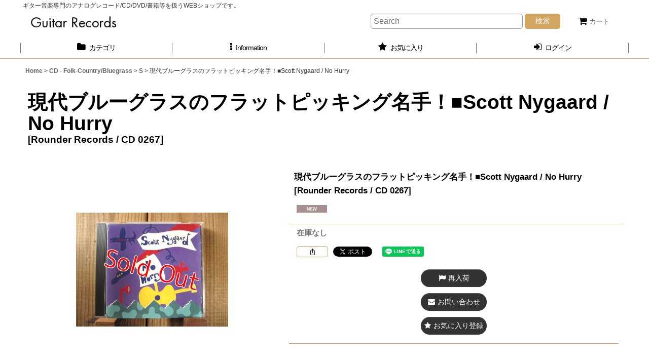

--- FILE ---
content_type: text/html; charset=UTF-8
request_url: https://www.guitarrecords.jp/xml.php?go=product-list-reading&mode=similarity&order=&sort=&available=&page=1&disp=html&id=1&img=200&type=photo&front=1&random=1&cnt=12&slide=1&name=1&custom_id=4317&async=1&lastModified=1769148419
body_size: 2633
content:

<div class="slider_box ajax_slider initial_loading" data-auto-height="false" data-autoplay="" data-speed=""  data-use-breakpoints="true" >
<div class="itemlist_box inner_slider_box layout_photo">
<div class="item_list swiper-container swiper square_photo_layout">
<ul class="swiper-wrapper ajax_response_list reset_list_style ajax_response_list" data-title-text="この商品を買った人は、こんな商品も買っています" data-title-class="related_item">
<li class="swiper-slide slide_item_cell flex_layout list_item_2379 list_item_lowstock">
<div class="item_data flex_layout">
<a href="https://www.guitarrecords.jp/product/2379" class="item_data_link">
<div class="inner_item_data"><div class="list_item_photo slider_image_box">
<div class="inner_list_item_photo">
<div class="global_photo item_image_box itemph_itemlist_2379 square_item_image_box">
<img src="https://www.guitarrecords.jp/res/touch030/img/all/spacer.gif" width="200" style="aspect-ratio: 200 / 200" alt="" data-src="https://www.guitarrecords.jp/data/guitarrecords/_/70726f647563742f32303136303130375f3039326265352e4a504700343030000074006669745f686569676874.jpg" data-alt="" class="item_image swiper-lazy" />
</div>
</div>
</div>
<div class="list_item_data">
<p class="item_name">
<span class="goods_name">jazz guitar book「ジャズギター・ブック」Vol. 17 - 怒濤のブレスレス・ピッキング</span>
<span class="model_number"><span class="bracket">[</span><span class="model_number_value">シンコーミュージック / 4401632079</span><span class="bracket">]</span></span>
</p>
<p class="common_icon">
<img src="https://www.guitarrecords.jp/res/layout030/img/icon_new_x2.gif" width="60" height="15" class="icon_new" alt="" />
</p><div class="item_info">
<div class="price">
<p class="selling_price">
<span class="figure">3,000<span class="currency_label after_price">円</span></span><span class="tax_label list_tax_label">(税込)</span>
</p>
</div></div>
</div>
</div>
</a>
</div>
</li>
<li class="swiper-slide slide_item_cell flex_layout list_item_14041 list_item_soldout">
<div class="item_data flex_layout">
<a href="https://www.guitarrecords.jp/product/14041" class="item_data_link">
<div class="inner_item_data"><div class="list_item_photo slider_image_box">
<div class="inner_list_item_photo">
<div class="global_photo item_image_box itemph_itemlist_14041 landscape_item_image_box">
<img src="https://www.guitarrecords.jp/res/touch030/img/all/spacer.gif" width="200" style="aspect-ratio: 200 / 150" alt="" data-src="https://www.guitarrecords.jp/data/guitarrecords/_/70726f647563742f32303231303831335f6165363466322e4a50470034303000536f6c64204f75740074006669745f686569676874.jpg" data-alt="" class="item_image swiper-lazy" />
</div>
</div>
</div>
<div class="list_item_data">
<p class="item_name">
<span class="goods_name">人気No1現代ファンクギターマスター、コリーウォン2021年作がアナログ盤で入荷！■Cory Wong / Cory &amp; The Wongnotes</span>
<span class="model_number"><span class="bracket">[</span><span class="model_number_value">WONGNOTES PRODUCTIONS / RWM012021</span><span class="bracket">]</span></span>
</p>
<p class="common_icon">
<img src="https://www.guitarrecords.jp/res/layout030/img/icon_new_x2.gif" width="60" height="15" class="icon_new" alt="" />
<img src="https://www.guitarrecords.jp/res/layout030/img/icon_pickup_x2.gif" width="60" height="15" class="icon_pickup" alt="" />
</p><div class="item_info"></div>
</div>
</div>
</a>
</div>
</li>
<li class="swiper-slide slide_item_cell flex_layout list_item_12268 list_item_soldout">
<div class="item_data flex_layout">
<a href="https://www.guitarrecords.jp/product/12268" class="item_data_link">
<div class="inner_item_data"><div class="list_item_photo slider_image_box">
<div class="inner_list_item_photo">
<div class="global_photo item_image_box itemph_itemlist_12268 landscape_item_image_box">
<img src="https://www.guitarrecords.jp/res/touch030/img/all/spacer.gif" width="200" style="aspect-ratio: 200 / 150" alt="" data-src="https://www.guitarrecords.jp/data/guitarrecords/_/70726f647563742f32303230313032335f3432643234632e4a50470034303000536f6c64204f75740074006669745f686569676874.jpg" data-alt="" class="item_image swiper-lazy" />
</div>
</div>
</div>
<div class="list_item_data">
<p class="item_name">
<span class="goods_name">激レア希少LP！人気No1現代ファンクギターマスター、コリーウォンのサイト限定盤が入荷！■Cory Wong / Elevator Music For An Elevated Mood</span>
<span class="model_number"><span class="bracket">[</span><span class="model_number_value">Cory Wong Self-released / 078 9577782 518</span><span class="bracket">]</span></span>
</p>
<p class="common_icon">
<img src="https://www.guitarrecords.jp/res/layout030/img/icon_new_x2.gif" width="60" height="15" class="icon_new" alt="" />
<img src="https://www.guitarrecords.jp/res/layout030/img/icon_pickup_x2.gif" width="60" height="15" class="icon_pickup" alt="" />
</p><div class="item_info"></div>
</div>
</div>
</a>
</div>
</li>
<li class="swiper-slide slide_item_cell flex_layout list_item_22884 list_item_lowstock">
<div class="item_data flex_layout">
<a href="https://www.guitarrecords.jp/product/22884" class="item_data_link">
<div class="inner_item_data"><div class="list_item_photo slider_image_box">
<div class="inner_list_item_photo">
<div class="global_photo item_image_box itemph_itemlist_22884 landscape_item_image_box">
<img src="https://www.guitarrecords.jp/res/touch030/img/all/spacer.gif" width="200" style="aspect-ratio: 200 / 150" alt="" data-src="https://www.guitarrecords.jp/data/guitarrecords/_/70726f647563742f32303236303131365f6231623332352e4a504700343030000074006669745f686569676874.jpg" data-alt="" class="item_image swiper-lazy" />
</div>
</div>
</div>
<div class="list_item_data">
<p class="item_name">
<span class="goods_name">Vassar Clements, Doug Jernigan, Jesse McReynolds, Buddy Spicher / Nashville Jam</span>
<span class="model_number"><span class="bracket">[</span><span class="model_number_value">Flying Fish / FF-073</span><span class="bracket">]</span></span>
</p>
<p class="common_icon">
<img src="https://www.guitarrecords.jp/res/layout030/img/icon_new_x2.gif" width="60" height="15" class="icon_new" alt="" />
</p><div class="item_info">
<div class="price">
<p class="selling_price">
<span class="figure">1,000<span class="currency_label after_price">円</span></span><span class="tax_label list_tax_label">(税込)</span>
</p>
</div></div>
</div>
</div>
</a>
</div>
</li>
<li class="swiper-slide slide_item_cell flex_layout list_item_22874 list_item_lowstock">
<div class="item_data flex_layout">
<a href="https://www.guitarrecords.jp/product/22874" class="item_data_link">
<div class="inner_item_data"><div class="list_item_photo slider_image_box">
<div class="inner_list_item_photo">
<div class="global_photo item_image_box itemph_itemlist_22874 landscape_item_image_box">
<img src="https://www.guitarrecords.jp/res/touch030/img/all/spacer.gif" width="200" style="aspect-ratio: 200 / 150" alt="" data-src="https://www.guitarrecords.jp/data/guitarrecords/_/70726f647563742f32303236303131355f3166633230342e4a504700343030000074006669745f686569676874.jpg" data-alt="" class="item_image swiper-lazy" />
</div>
</div>
</div>
<div class="list_item_data">
<p class="item_name">
<span class="goods_name">初LP化！1500枚RSD限定盤！デヴィッドグリスマン1990年の名作がアナログ盤で入荷！■David Grisman / Dawg '90</span>
<span class="model_number"><span class="bracket">[</span><span class="model_number_value">ORG Music / ORGM-2316</span><span class="bracket">]</span></span>
</p>
<p class="common_icon">
<img src="https://www.guitarrecords.jp/res/layout030/img/icon_new_x2.gif" width="60" height="15" class="icon_new" alt="" />
<img src="https://www.guitarrecords.jp/res/layout030/img/icon_pickup_x2.gif" width="60" height="15" class="icon_pickup" alt="" />
</p><div class="item_info">
<div class="price">
<p class="selling_price">
<span class="figure">12,000<span class="currency_label after_price">円</span></span><span class="tax_label list_tax_label">(税込)</span>
</p>
</div></div>
</div>
</div>
</a>
</div>
</li>
<li class="swiper-slide slide_item_cell flex_layout list_item_7584 list_item_soldout">
<div class="item_data flex_layout">
<a href="https://www.guitarrecords.jp/product/7584" class="item_data_link">
<div class="inner_item_data"><div class="list_item_photo slider_image_box">
<div class="inner_list_item_photo">
<div class="global_photo item_image_box itemph_itemlist_7584 landscape_item_image_box">
<img src="https://www.guitarrecords.jp/res/touch030/img/all/spacer.gif" width="200" style="aspect-ratio: 200 / 150" alt="" data-src="https://www.guitarrecords.jp/data/guitarrecords/_/70726f647563742f32303138303533305f6362636239342e4a50470034303000536f6c64204f75740074006669745f686569676874.jpg" data-alt="" class="item_image swiper-lazy" />
</div>
</div>
</div>
<div class="list_item_data">
<p class="item_name">
<span class="goods_name">ジャズ/ソウル/クラブミュージック各方面で大絶賛！現代注目度No1ギタリスト、トムミッシュの2016年UKオンリーの10インチ盤が入荷！■Tom Misch / Reverie</span>
<span class="model_number"><span class="bracket">[</span><span class="model_number_value">Beyond The Groove / BTG009VL</span><span class="bracket">]</span></span>
</p>
<p class="common_icon">
</p><div class="item_info"></div>
</div>
</div>
</a>
</div>
</li>
<li class="swiper-slide slide_item_cell flex_layout list_item_20465 list_item_lowstock">
<div class="item_data flex_layout">
<a href="https://www.guitarrecords.jp/product/20465" class="item_data_link">
<div class="inner_item_data"><div class="list_item_photo slider_image_box">
<div class="inner_list_item_photo">
<div class="global_photo item_image_box itemph_itemlist_20465 landscape_item_image_box">
<img src="https://www.guitarrecords.jp/res/touch030/img/all/spacer.gif" width="200" style="aspect-ratio: 200 / 150" alt="" data-src="https://www.guitarrecords.jp/data/guitarrecords/_/70726f647563742f32303234303132355f6561333665612e4a504700343030000074006669745f686569676874.jpg" data-alt="" class="item_image swiper-lazy" />
</div>
</div>
</div>
<div class="list_item_data">
<p class="item_name">
<span class="goods_name">Clarence White / Clarence White And The Kentucky Colonels</span>
<span class="model_number"><span class="bracket">[</span><span class="model_number_value">Rounder Records / 0098</span><span class="bracket">]</span></span>
</p>
<p class="common_icon">
<img src="https://www.guitarrecords.jp/res/layout030/img/icon_new_x2.gif" width="60" height="15" class="icon_new" alt="" />
</p><div class="item_info">
<div class="price">
<p class="selling_price">
<span class="figure">3,800<span class="currency_label after_price">円</span></span><span class="tax_label list_tax_label">(税込)</span>
</p>
</div></div>
</div>
</div>
</a>
</div>
</li>
<li class="swiper-slide slide_item_cell flex_layout list_item_21932 list_item_lowstock">
<div class="item_data flex_layout">
<a href="https://www.guitarrecords.jp/product/21932" class="item_data_link">
<div class="inner_item_data"><div class="list_item_photo slider_image_box">
<div class="inner_list_item_photo">
<div class="global_photo item_image_box itemph_itemlist_21932 landscape_item_image_box">
<img src="https://www.guitarrecords.jp/res/touch030/img/all/spacer.gif" width="200" style="aspect-ratio: 200 / 150" alt="" data-src="https://www.guitarrecords.jp/data/guitarrecords/_/70726f647563742f32303235303432335f6531666135342e4a504700343030000074006669745f686569676874.jpg" data-alt="" class="item_image swiper-lazy" />
</div>
</div>
</div>
<div class="list_item_data">
<p class="item_name">
<span class="goods_name">Tony Rice / Guitar</span>
<span class="model_number"><span class="bracket">[</span><span class="model_number_value">Rebel Records / REB 529</span><span class="bracket">]</span></span>
</p>
<p class="common_icon">
<img src="https://www.guitarrecords.jp/res/layout030/img/icon_new_x2.gif" width="60" height="15" class="icon_new" alt="" />
</p><div class="item_info">
<div class="price">
<p class="selling_price">
<span class="figure">3,000<span class="currency_label after_price">円</span></span><span class="tax_label list_tax_label">(税込)</span>
</p>
</div></div>
</div>
</div>
</a>
</div>
</li>
<li class="swiper-slide slide_item_cell flex_layout list_item_21982 list_item_lowstock">
<div class="item_data flex_layout">
<a href="https://www.guitarrecords.jp/product/21982" class="item_data_link">
<div class="inner_item_data"><div class="list_item_photo slider_image_box">
<div class="inner_list_item_photo">
<div class="global_photo item_image_box itemph_itemlist_21982 landscape_item_image_box">
<img src="https://www.guitarrecords.jp/res/touch030/img/all/spacer.gif" width="200" style="aspect-ratio: 200 / 150" alt="" data-src="https://www.guitarrecords.jp/data/guitarrecords/_/70726f647563742f494d475f313433372e4a504700343030000074006669745f686569676874.jpg" data-alt="" class="item_image swiper-lazy" />
</div>
</div>
</div>
<div class="list_item_data">
<p class="item_name">
<span class="goods_name">David Grisman Quintet / Dawgnation</span>
<span class="model_number"><span class="bracket">[</span><span class="model_number_value">Acoustic Disc / ACD-49</span><span class="bracket">]</span></span>
</p>
<p class="common_icon">
<img src="https://www.guitarrecords.jp/res/layout030/img/icon_new_x2.gif" width="60" height="15" class="icon_new" alt="" />
</p><div class="item_info">
<div class="price">
<p class="selling_price">
<span class="figure">2,000<span class="currency_label after_price">円</span></span><span class="tax_label list_tax_label">(税込)</span>
</p>
</div></div>
</div>
</div>
</a>
</div>
</li>
<li class="swiper-slide slide_item_cell flex_layout list_item_7453 list_item_soldout">
<div class="item_data flex_layout">
<a href="https://www.guitarrecords.jp/product/7453" class="item_data_link">
<div class="inner_item_data"><div class="list_item_photo slider_image_box">
<div class="inner_list_item_photo">
<div class="global_photo item_image_box itemph_itemlist_7453 landscape_item_image_box">
<img src="https://www.guitarrecords.jp/res/touch030/img/all/spacer.gif" width="200" style="aspect-ratio: 200 / 150" alt="" data-src="https://www.guitarrecords.jp/data/guitarrecords/_/70726f647563742f32303138303530375f3535613964302e4a50470034303000536f6c64204f75740074006669745f686569676874.jpg" data-alt="" class="item_image swiper-lazy" />
</div>
</div>
</div>
<div class="list_item_data">
<p class="item_name">
<span class="goods_name">現代ジャズギター最高峰の名手ピーターバーンスタインによるセロニアスモンク集！■Peter Bernstein Trio / Monk</span>
<span class="model_number"><span class="bracket">[</span><span class="model_number_value">Xanadu Records / XA-0500-2</span><span class="bracket">]</span></span>
</p>
<p class="common_icon">
</p><div class="item_info"></div>
</div>
</div>
</a>
</div>
</li>
<li class="swiper-slide slide_item_cell flex_layout list_item_18643 list_item_soldout">
<div class="item_data flex_layout">
<a href="https://www.guitarrecords.jp/product/18643" class="item_data_link">
<div class="inner_item_data"><div class="list_item_photo slider_image_box">
<div class="inner_list_item_photo">
<div class="global_photo item_image_box itemph_itemlist_18643 square_item_image_box">
<img src="https://www.guitarrecords.jp/res/touch030/img/all/spacer.gif" width="200" style="aspect-ratio: 200 / 200" alt="" data-src="https://www.guitarrecords.jp/data/guitarrecords/_/70726f647563742f32303230303331395f3637393061352e6a70670034303000536f6c64204f75740074006669745f686569676874.jpg" data-alt="" class="item_image swiper-lazy" />
</div>
</div>
</div>
<div class="list_item_data">
<p class="item_name">
<span class="goods_name">今や入手困難！美しいアコギの音色が心地よいフィンガーピッキング・ギタリスト、パットカートリーによる教則DVDが未開封新品で入荷！■Pat Kirtley / Introduction to Thumbstyle Guitar</span>
<span class="model_number"><span class="bracket">[</span><span class="model_number_value">Grossman&#039;s Guitar Workshop / GW301</span><span class="bracket">]</span></span>
</p>
<p class="common_icon">
<img src="https://www.guitarrecords.jp/res/layout030/img/icon_new_x2.gif" width="60" height="15" class="icon_new" alt="" />
<img src="https://www.guitarrecords.jp/res/layout030/img/icon_pickup_x2.gif" width="60" height="15" class="icon_pickup" alt="" />
</p><div class="item_info"></div>
</div>
</div>
</a>
</div>
</li>
<li class="swiper-slide slide_item_cell flex_layout list_item_8162 list_item_soldout">
<div class="item_data flex_layout">
<a href="https://www.guitarrecords.jp/product/8162" class="item_data_link">
<div class="inner_item_data"><div class="list_item_photo slider_image_box">
<div class="inner_list_item_photo">
<div class="global_photo item_image_box itemph_itemlist_8162 landscape_item_image_box">
<img src="https://www.guitarrecords.jp/res/touch030/img/all/spacer.gif" width="200" style="aspect-ratio: 200 / 150" alt="" data-src="https://www.guitarrecords.jp/data/guitarrecords/_/70726f647563742f32303138303931315f3337366636382e4a50470034303000536f6c64204f75740074006669745f686569676874.jpg" data-alt="" class="item_image swiper-lazy" />
</div>
</div>
</div>
<div class="list_item_data">
<p class="item_name">
<span class="goods_name">現代ジャズギター界注目度No1のギタリスト、マシュースティーヴンスの記念すべき初リーダー作！■Matthew Stevens / Woodwork</span>
<span class="model_number"><span class="bracket">[</span><span class="model_number_value">Whirlwind Recordings / WR4677</span><span class="bracket">]</span></span>
</p>
<p class="common_icon">
<img src="https://www.guitarrecords.jp/res/layout030/img/icon_pickup_x2.gif" width="60" height="15" class="icon_pickup" alt="" />
</p><div class="item_info"></div>
</div>
</div>
</a>
</div>
</li>
</ul>
<div class="slider_controller lower_slider_controller">
<div class="swiper-button-prev"><span class="inner-button-prev"></span></div>
<div class="swiper-pagination"></div>
<div class="swiper-button-next"><span class="inner-button-next"></span></div>
</div>
</div>
</div>
</div>
